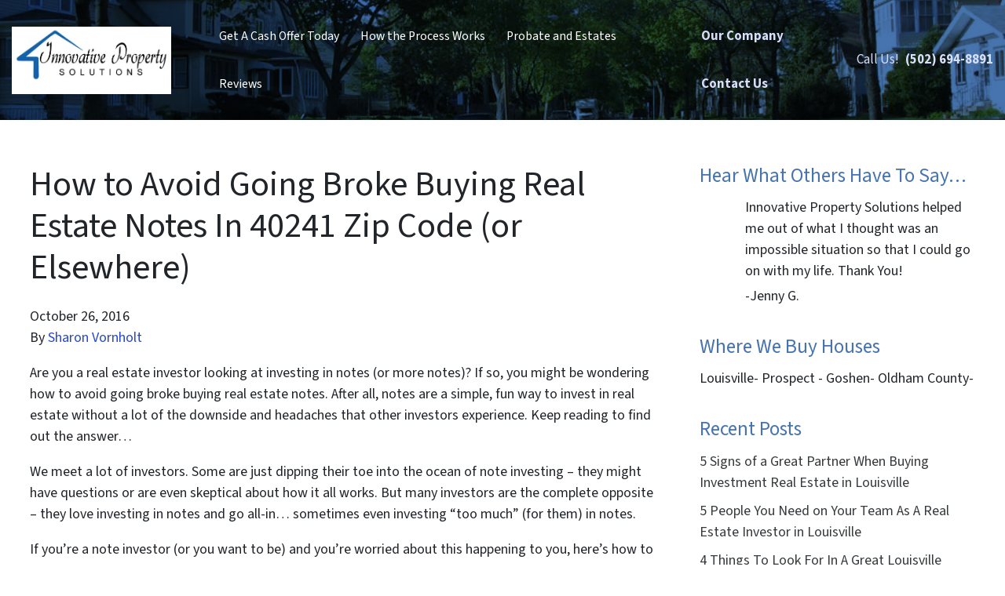

--- FILE ---
content_type: text/html; charset=UTF-8
request_url: https://www.sellmylouisvillehousefast.com/how-to-avoid-going-broke-buying-real-estate-notes/
body_size: 14927
content:

<!doctype html>
<html lang="en-US">
  <head>
  <meta charset="utf-8">
  <meta http-equiv="x-ua-compatible" content="ie=edge">
  <meta name="viewport" content="width=device-width, initial-scale=1">
  <title>How to Avoid Going Broke Buying Real Estate Notes &#8211; Innovative Property Solutions,</title>
	<style>img:is([sizes="auto" i], [sizes^="auto," i]) { contain-intrinsic-size: 3000px 1500px }</style>
	<script>
dataLayer = window.dataLayer || [];
dataLayer.push({"subDomain":"svornholtseller","template":"investor-seller-01","category":"seller","theme":"carrot-08","CSULabel":"Non-CSU","personalizedsite":"no"});
</script>
<!-- Google Tag Manager -->
<script>
function initializeTagManager(w,d,s,l,i){w[l]=w[l]||[];w[l].push({'gtm.start':
    new Date().getTime(),event:'gtm.js'});var f=d.getElementsByTagName(s)[0],
    j=d.createElement(s),dl=l!='dataLayer'?'&l='+l:'';j.defer=true;j.src=
    'https://www.googletagmanager.com/gtm.js?id='+i+dl;f.parentNode.insertBefore(j,f);
}

window.addEventListener('load', () => {
    const deferDuration = navigator.userAgent.toLowerCase().includes('moto g power (2022)') ? 10000 : 2000;
    setTimeout(() => {
        initializeTagManager(window,document,'script','dataLayer','GTM-WWPZRDH');
    }, deferDuration);
});
</script>
<!-- End Google Tag Manager --><!-- start fakequery --><script type="text/javascript">(()=>{"use strict";window.__loaded=window.__loaded||[];var e,o,a;e="shim.js",o="module:loaded",window.__loaded.push({module:`/app/themes/carrot/assets/scripts/${e}`,call:o,context:a});const t="CARROT_THEME_SHIM_Q",r="JQUERY_QUEUE",s={},n=(...e)=>(s[r]||(s[r]=[]),s[r].push(["INSTANTIATE",e]),n);n.extend=Object.assign,n._isFake=!0,["add","addBack","addClass","after","ajaxComplete","ajaxError","ajaxSend","ajaxStart","ajaxStop","ajaxSuccess","andSelf","animate","append","appendTo","attr","before","bind","blur","change","children","clearQueue","click","clone","closest","contents","contextmenu","css","data","dblclick","delay","delegate","dequeue","detach","die","each","empty","end","eq","error","fadeIn","fadeOut","fadeTo","fadeToggle","filter","find","finish","first","focus","focusin","focusout","get","has","hasClass","height","hide","hover","html","index","innerHeight","innerWidth","insertAfter","insertBefore","is","jQuery","keydown","keypress","keyup","last","live","load","map","mousedown","mouseenter","mouseleave","mousemove","mouseout","mouseover","mouseup","next","nextAll","nextUntil","not","off","offset","offsetParent","on","one","outerHeight","outerWidth","parent","parents","parentsUntil","position","prepend","prependTo","prev","prevAll","prevUntil","promise","prop","pushStack","queue","ready","remove","removeAttr","removeClass","removeData","removeProp","replaceAll","replaceWith","resize","scroll","scrollLeft","scrollTop","select","serialize","serializeArray","show","siblings","size","slice","slideDown","slideToggle","slideUp","stop","submit","text","toArray","toggle","toggleClass","trigger","triggerHandler","unbind","undelegate","unload","unwrap","val","width","wrap","wrapAll","wrapInner"].forEach((e=>{n[e]=function(...o){s[r]||(s[r]=[]),s[r].push(["INSTANCE_METHOD_CALL",e,...o])}})),s[r]||(s[r]=[]),window.jQuery||(window.jQuery=n),window[t]?window[t][r]||(window[t][r]=s[r]):window[t]=s,window[t][r]||(window[t][r]=[])})();</script><!-- end fakequery -->
<meta name="description" content="If you LOVE investing in real estate notes then maybe you&#8217;re worried about spending too much. In this article, we&#8217;ll show you how to avoid going broke buying real estate notes&#8230;" />
<meta property="og:image" content="https://cdn.carrot.com/uploads/sites/1410/2016/08/business-money-pink-coins-1-150x150.jpg" />
<meta property="og:locale" content="en_US" />
<meta property="og:type" content="article" />
<meta property="og:title" content="How to Avoid Going Broke Buying Real Estate Notes &#8211; Innovative Property Solutions," />
<meta property="og:description" content="If you LOVE investing in real estate notes then maybe you&#8217;re worried about spending too much. In this article, we&#8217;ll show you how to avoid going broke buying real estate notes&#8230;" />
<meta property="og:url" content="https://www.sellmylouisvillehousefast.com/how-to-avoid-going-broke-buying-real-estate-notes/" />
<meta property="og:site_name" content="Sell My Louisville House Fast" />
<meta property="og:updated_time" content="2016-10-26T04:00+00:00" />
<meta property="article:published_time" content="2016-10-26T04:00+00:00" />
<meta property="article:modified_time" content="2016-10-26T04:00+00:00" />
<meta name="twitter:card" content="summary_large_image" />
<meta name="twitter:title" content="How to Avoid Going Broke Buying Real Estate Notes &#8211; Innovative Property Solutions," />
<meta name="twitter:description" content="If you LOVE investing in real estate notes then maybe you&#8217;re worried about spending too much. In this article, we&#8217;ll show you how to avoid going broke buying real estate notes&#8230;" />
<meta name="twitter:image" content="https://cdn.carrot.com/uploads/sites/1410/2016/08/business-money-pink-coins-1-150x150.jpg" />
<link rel="canonical" href="https://www.sellmylouisvillehousefast.com/how-to-avoid-going-broke-buying-real-estate-notes/" />
<script type="application/ld+json">{"@context":"https://schema.org","@type":"BreadcrumbList","itemListElement":[{"@type":"ListItem","position":1,"item":{"@id":"https://www.sellmylouisvillehousefast.com/","name":"We Buy Louisville Houses &#x2d; Call (502) 694&#x2d;2891"}},{"@type":"ListItem","position":2,"item":{"@id":"https://www.sellmylouisvillehousefast.com/category/note-buying/","name":"note-buying"}},{"@type":"ListItem","position":3,"item":{"@id":"https://www.sellmylouisvillehousefast.com/how-to-avoid-going-broke-buying-real-estate-notes/","name":"How to Avoid Going Broke Buying Real Estate Notes &#8211; Innovative Property Solutions,"}}]}</script>
<meta name="google-site-verification" content="Jit2J5ydE8rx_Wa5XKbRl0hQWQj_xfqlcx133lsiXZw" />
<script type="application/ld+json">{"@context":"https://schema.org","@type":"Article","mainEntityOfPage":{"@type":"WebPage","@id":"https://www.sellmylouisvillehousefast.com/how-to-avoid-going-broke-buying-real-estate-notes/"},"headline":"How to Avoid Going Broke Buying Real Estate Notes In 40241 Zip Code (or Elsewhere)","datePublished":"2016-10-26T04:00:00+00:00","dateModified":"2016-10-26T04:00:00+00:00","author":{"@type":"Person","name":"Sharon Vornholt","url":"https://www.sellmylouisvillehousefast.com/author/svornholt/"},"description":"If you LOVE investing in real estate notes then maybe you&#8217;re worried about spending too much. In this article, we&#8217;ll show you how to avoid going broke buying real estate notes&#8230;"}</script>

<link rel='dns-prefetch' href='//carrot.com' />
<link rel='dns-prefetch' href='//cdn.carrot.com' />
<link rel='dns-prefetch' href='//image-cdn.carrot.com' />
<link rel="preload" href="https://cdn.carrot.com/fonts/source-sans-pro/v21/variable.woff2" as="font" crossorigin>
<link rel="dns-prefetch" href="//www.google-analytics.com">
<script type="text/javascript" id="DO-NOT-REMOVE-REI-Analytics" src="[data-uri]"></script>
<link rel="stylesheet" href="/app/mu-plugins/Editor/dist/assets/formStyle-DMuCAtEy.css"><link rel="stylesheet" href="/app/mu-plugins/Editor/dist/assets/testimonialStyle-Cbp7rxav.css"><style id='outermost-icon-block-style-inline-css'>
.wp-block-outermost-icon-block{display:flex;line-height:0}.wp-block-outermost-icon-block.has-border-color{border:none}.wp-block-outermost-icon-block .has-icon-color svg,.wp-block-outermost-icon-block.has-icon-color svg{color:currentColor}.wp-block-outermost-icon-block .has-icon-color:not(.has-no-icon-fill-color) svg,.wp-block-outermost-icon-block.has-icon-color:not(.has-no-icon-fill-color) svg{fill:currentColor}.wp-block-outermost-icon-block .icon-container{box-sizing:border-box}.wp-block-outermost-icon-block a,.wp-block-outermost-icon-block svg{height:100%;transition:transform .1s ease-in-out;width:100%}.wp-block-outermost-icon-block a:hover{transform:scale(1.1)}.wp-block-outermost-icon-block svg{transform:rotate(var(--outermost--icon-block--transform-rotate,0deg)) scaleX(var(--outermost--icon-block--transform-scale-x,1)) scaleY(var(--outermost--icon-block--transform-scale-y,1))}.wp-block-outermost-icon-block .rotate-90,.wp-block-outermost-icon-block.rotate-90{--outermost--icon-block--transform-rotate:90deg}.wp-block-outermost-icon-block .rotate-180,.wp-block-outermost-icon-block.rotate-180{--outermost--icon-block--transform-rotate:180deg}.wp-block-outermost-icon-block .rotate-270,.wp-block-outermost-icon-block.rotate-270{--outermost--icon-block--transform-rotate:270deg}.wp-block-outermost-icon-block .flip-horizontal,.wp-block-outermost-icon-block.flip-horizontal{--outermost--icon-block--transform-scale-x:-1}.wp-block-outermost-icon-block .flip-vertical,.wp-block-outermost-icon-block.flip-vertical{--outermost--icon-block--transform-scale-y:-1}.wp-block-outermost-icon-block .flip-vertical.flip-horizontal,.wp-block-outermost-icon-block.flip-vertical.flip-horizontal{--outermost--icon-block--transform-scale-x:-1;--outermost--icon-block--transform-scale-y:-1}

</style>
<style id='global-styles-inline-css'>
:root{--wp--preset--aspect-ratio--square: 1;--wp--preset--aspect-ratio--4-3: 4/3;--wp--preset--aspect-ratio--3-4: 3/4;--wp--preset--aspect-ratio--3-2: 3/2;--wp--preset--aspect-ratio--2-3: 2/3;--wp--preset--aspect-ratio--16-9: 16/9;--wp--preset--aspect-ratio--9-16: 9/16;--wp--preset--color--black: #212529;--wp--preset--color--cyan-bluish-gray: #abb8c3;--wp--preset--color--white: #fff;--wp--preset--color--pale-pink: #f78da7;--wp--preset--color--vivid-red: #cf2e2e;--wp--preset--color--luminous-vivid-orange: #ff6900;--wp--preset--color--luminous-vivid-amber: #fcb900;--wp--preset--color--light-green-cyan: #7bdcb5;--wp--preset--color--vivid-green-cyan: #00d084;--wp--preset--color--pale-cyan-blue: #8ed1fc;--wp--preset--color--vivid-cyan-blue: #0693e3;--wp--preset--color--vivid-purple: #9b51e0;--wp--preset--color--gray-300: #dee2e6;--wp--preset--color--gray-100: #f7f7f9;--wp--preset--color--c-brand-primary: #12166b;--wp--preset--color--c-brand-primary-lighter: #1d23ac;--wp--preset--color--c-brand-primary-darker: #07092a;--wp--preset--color--c-link: #2547cf;--wp--preset--color--c-link-lighter: #d7def8;--wp--preset--color--c-link-darker: #19318e;--wp--preset--color--c-button: #fc9426;--wp--preset--color--c-button-lighter: #fdb971;--wp--preset--color--c-button-darker: #d36e03;--wp--preset--color--c-secondary: #4774AF;--wp--preset--color--c-secondary-lighter: #dce7f5;--wp--preset--color--c-secondary-dark: #204170;--wp--preset--color--c-secondary-darker: #0d1a2d;--wp--preset--gradient--vivid-cyan-blue-to-vivid-purple: linear-gradient(135deg,rgba(6,147,227,1) 0%,rgb(155,81,224) 100%);--wp--preset--gradient--light-green-cyan-to-vivid-green-cyan: linear-gradient(135deg,rgb(122,220,180) 0%,rgb(0,208,130) 100%);--wp--preset--gradient--luminous-vivid-amber-to-luminous-vivid-orange: linear-gradient(135deg,rgba(252,185,0,1) 0%,rgba(255,105,0,1) 100%);--wp--preset--gradient--luminous-vivid-orange-to-vivid-red: linear-gradient(135deg,rgba(255,105,0,1) 0%,rgb(207,46,46) 100%);--wp--preset--gradient--very-light-gray-to-cyan-bluish-gray: linear-gradient(135deg,rgb(238,238,238) 0%,rgb(169,184,195) 100%);--wp--preset--gradient--cool-to-warm-spectrum: linear-gradient(135deg,rgb(74,234,220) 0%,rgb(151,120,209) 20%,rgb(207,42,186) 40%,rgb(238,44,130) 60%,rgb(251,105,98) 80%,rgb(254,248,76) 100%);--wp--preset--gradient--blush-light-purple: linear-gradient(135deg,rgb(255,206,236) 0%,rgb(152,150,240) 100%);--wp--preset--gradient--blush-bordeaux: linear-gradient(135deg,rgb(254,205,165) 0%,rgb(254,45,45) 50%,rgb(107,0,62) 100%);--wp--preset--gradient--luminous-dusk: linear-gradient(135deg,rgb(255,203,112) 0%,rgb(199,81,192) 50%,rgb(65,88,208) 100%);--wp--preset--gradient--pale-ocean: linear-gradient(135deg,rgb(255,245,203) 0%,rgb(182,227,212) 50%,rgb(51,167,181) 100%);--wp--preset--gradient--electric-grass: linear-gradient(135deg,rgb(202,248,128) 0%,rgb(113,206,126) 100%);--wp--preset--gradient--midnight: linear-gradient(135deg,rgb(2,3,129) 0%,rgb(40,116,252) 100%);--wp--preset--font-size--small: 12px;--wp--preset--font-size--medium: 20px;--wp--preset--font-size--large: 24px;--wp--preset--font-size--x-large: 42px;--wp--preset--font-size--normal: 16px;--wp--preset--font-size--larger: 36px;--wp--preset--font-size--huge: max(23.61px,min(4.03vw,40px));--wp--preset--spacing--20: 0.44rem;--wp--preset--spacing--30: 0.67rem;--wp--preset--spacing--40: 1rem;--wp--preset--spacing--50: 1.5rem;--wp--preset--spacing--60: 2.25rem;--wp--preset--spacing--70: 3.38rem;--wp--preset--spacing--80: 5.06rem;--wp--preset--shadow--natural: 6px 6px 9px rgba(0, 0, 0, 0.2);--wp--preset--shadow--deep: 12px 12px 50px rgba(0, 0, 0, 0.4);--wp--preset--shadow--sharp: 6px 6px 0px rgba(0, 0, 0, 0.2);--wp--preset--shadow--outlined: 6px 6px 0px -3px rgba(255, 255, 255, 1), 6px 6px rgba(0, 0, 0, 1);--wp--preset--shadow--crisp: 6px 6px 0px rgba(0, 0, 0, 1);}:root :where(.is-layout-flow) > :first-child{margin-block-start: 0;}:root :where(.is-layout-flow) > :last-child{margin-block-end: 0;}:root :where(.is-layout-flow) > *{margin-block-start: 24px;margin-block-end: 0;}:root :where(.is-layout-constrained) > :first-child{margin-block-start: 0;}:root :where(.is-layout-constrained) > :last-child{margin-block-end: 0;}:root :where(.is-layout-constrained) > *{margin-block-start: 24px;margin-block-end: 0;}:root :where(.is-layout-flex){gap: 24px;}:root :where(.is-layout-grid){gap: 24px;}body .is-layout-flex{display: flex;}.is-layout-flex{flex-wrap: wrap;align-items: center;}.is-layout-flex > :is(*, div){margin: 0;}body .is-layout-grid{display: grid;}.is-layout-grid > :is(*, div){margin: 0;}.has-black-color{color: var(--wp--preset--color--black) !important;}.has-cyan-bluish-gray-color{color: var(--wp--preset--color--cyan-bluish-gray) !important;}.has-white-color{color: var(--wp--preset--color--white) !important;}.has-pale-pink-color{color: var(--wp--preset--color--pale-pink) !important;}.has-vivid-red-color{color: var(--wp--preset--color--vivid-red) !important;}.has-luminous-vivid-orange-color{color: var(--wp--preset--color--luminous-vivid-orange) !important;}.has-luminous-vivid-amber-color{color: var(--wp--preset--color--luminous-vivid-amber) !important;}.has-light-green-cyan-color{color: var(--wp--preset--color--light-green-cyan) !important;}.has-vivid-green-cyan-color{color: var(--wp--preset--color--vivid-green-cyan) !important;}.has-pale-cyan-blue-color{color: var(--wp--preset--color--pale-cyan-blue) !important;}.has-vivid-cyan-blue-color{color: var(--wp--preset--color--vivid-cyan-blue) !important;}.has-vivid-purple-color{color: var(--wp--preset--color--vivid-purple) !important;}.has-gray-300-color{color: var(--wp--preset--color--gray-300) !important;}.has-gray-100-color{color: var(--wp--preset--color--gray-100) !important;}.has-c-brand-primary-color{color: var(--wp--preset--color--c-brand-primary) !important;}.has-c-brand-primary-lighter-color{color: var(--wp--preset--color--c-brand-primary-lighter) !important;}.has-c-brand-primary-darker-color{color: var(--wp--preset--color--c-brand-primary-darker) !important;}.has-c-link-color{color: var(--wp--preset--color--c-link) !important;}.has-c-link-lighter-color{color: var(--wp--preset--color--c-link-lighter) !important;}.has-c-link-darker-color{color: var(--wp--preset--color--c-link-darker) !important;}.has-c-button-color{color: var(--wp--preset--color--c-button) !important;}.has-c-button-lighter-color{color: var(--wp--preset--color--c-button-lighter) !important;}.has-c-button-darker-color{color: var(--wp--preset--color--c-button-darker) !important;}.has-c-secondary-color{color: var(--wp--preset--color--c-secondary) !important;}.has-c-secondary-lighter-color{color: var(--wp--preset--color--c-secondary-lighter) !important;}.has-c-secondary-dark-color{color: var(--wp--preset--color--c-secondary-dark) !important;}.has-c-secondary-darker-color{color: var(--wp--preset--color--c-secondary-darker) !important;}.has-black-background-color{background-color: var(--wp--preset--color--black) !important;}.has-cyan-bluish-gray-background-color{background-color: var(--wp--preset--color--cyan-bluish-gray) !important;}.has-white-background-color{background-color: var(--wp--preset--color--white) !important;}.has-pale-pink-background-color{background-color: var(--wp--preset--color--pale-pink) !important;}.has-vivid-red-background-color{background-color: var(--wp--preset--color--vivid-red) !important;}.has-luminous-vivid-orange-background-color{background-color: var(--wp--preset--color--luminous-vivid-orange) !important;}.has-luminous-vivid-amber-background-color{background-color: var(--wp--preset--color--luminous-vivid-amber) !important;}.has-light-green-cyan-background-color{background-color: var(--wp--preset--color--light-green-cyan) !important;}.has-vivid-green-cyan-background-color{background-color: var(--wp--preset--color--vivid-green-cyan) !important;}.has-pale-cyan-blue-background-color{background-color: var(--wp--preset--color--pale-cyan-blue) !important;}.has-vivid-cyan-blue-background-color{background-color: var(--wp--preset--color--vivid-cyan-blue) !important;}.has-vivid-purple-background-color{background-color: var(--wp--preset--color--vivid-purple) !important;}.has-gray-300-background-color{background-color: var(--wp--preset--color--gray-300) !important;}.has-gray-100-background-color{background-color: var(--wp--preset--color--gray-100) !important;}.has-c-brand-primary-background-color{background-color: var(--wp--preset--color--c-brand-primary) !important;}.has-c-brand-primary-lighter-background-color{background-color: var(--wp--preset--color--c-brand-primary-lighter) !important;}.has-c-brand-primary-darker-background-color{background-color: var(--wp--preset--color--c-brand-primary-darker) !important;}.has-c-link-background-color{background-color: var(--wp--preset--color--c-link) !important;}.has-c-link-lighter-background-color{background-color: var(--wp--preset--color--c-link-lighter) !important;}.has-c-link-darker-background-color{background-color: var(--wp--preset--color--c-link-darker) !important;}.has-c-button-background-color{background-color: var(--wp--preset--color--c-button) !important;}.has-c-button-lighter-background-color{background-color: var(--wp--preset--color--c-button-lighter) !important;}.has-c-button-darker-background-color{background-color: var(--wp--preset--color--c-button-darker) !important;}.has-c-secondary-background-color{background-color: var(--wp--preset--color--c-secondary) !important;}.has-c-secondary-lighter-background-color{background-color: var(--wp--preset--color--c-secondary-lighter) !important;}.has-c-secondary-dark-background-color{background-color: var(--wp--preset--color--c-secondary-dark) !important;}.has-c-secondary-darker-background-color{background-color: var(--wp--preset--color--c-secondary-darker) !important;}.has-black-border-color{border-color: var(--wp--preset--color--black) !important;}.has-cyan-bluish-gray-border-color{border-color: var(--wp--preset--color--cyan-bluish-gray) !important;}.has-white-border-color{border-color: var(--wp--preset--color--white) !important;}.has-pale-pink-border-color{border-color: var(--wp--preset--color--pale-pink) !important;}.has-vivid-red-border-color{border-color: var(--wp--preset--color--vivid-red) !important;}.has-luminous-vivid-orange-border-color{border-color: var(--wp--preset--color--luminous-vivid-orange) !important;}.has-luminous-vivid-amber-border-color{border-color: var(--wp--preset--color--luminous-vivid-amber) !important;}.has-light-green-cyan-border-color{border-color: var(--wp--preset--color--light-green-cyan) !important;}.has-vivid-green-cyan-border-color{border-color: var(--wp--preset--color--vivid-green-cyan) !important;}.has-pale-cyan-blue-border-color{border-color: var(--wp--preset--color--pale-cyan-blue) !important;}.has-vivid-cyan-blue-border-color{border-color: var(--wp--preset--color--vivid-cyan-blue) !important;}.has-vivid-purple-border-color{border-color: var(--wp--preset--color--vivid-purple) !important;}.has-gray-300-border-color{border-color: var(--wp--preset--color--gray-300) !important;}.has-gray-100-border-color{border-color: var(--wp--preset--color--gray-100) !important;}.has-c-brand-primary-border-color{border-color: var(--wp--preset--color--c-brand-primary) !important;}.has-c-brand-primary-lighter-border-color{border-color: var(--wp--preset--color--c-brand-primary-lighter) !important;}.has-c-brand-primary-darker-border-color{border-color: var(--wp--preset--color--c-brand-primary-darker) !important;}.has-c-link-border-color{border-color: var(--wp--preset--color--c-link) !important;}.has-c-link-lighter-border-color{border-color: var(--wp--preset--color--c-link-lighter) !important;}.has-c-link-darker-border-color{border-color: var(--wp--preset--color--c-link-darker) !important;}.has-c-button-border-color{border-color: var(--wp--preset--color--c-button) !important;}.has-c-button-lighter-border-color{border-color: var(--wp--preset--color--c-button-lighter) !important;}.has-c-button-darker-border-color{border-color: var(--wp--preset--color--c-button-darker) !important;}.has-c-secondary-border-color{border-color: var(--wp--preset--color--c-secondary) !important;}.has-c-secondary-lighter-border-color{border-color: var(--wp--preset--color--c-secondary-lighter) !important;}.has-c-secondary-dark-border-color{border-color: var(--wp--preset--color--c-secondary-dark) !important;}.has-c-secondary-darker-border-color{border-color: var(--wp--preset--color--c-secondary-darker) !important;}.has-vivid-cyan-blue-to-vivid-purple-gradient-background{background: var(--wp--preset--gradient--vivid-cyan-blue-to-vivid-purple) !important;}.has-light-green-cyan-to-vivid-green-cyan-gradient-background{background: var(--wp--preset--gradient--light-green-cyan-to-vivid-green-cyan) !important;}.has-luminous-vivid-amber-to-luminous-vivid-orange-gradient-background{background: var(--wp--preset--gradient--luminous-vivid-amber-to-luminous-vivid-orange) !important;}.has-luminous-vivid-orange-to-vivid-red-gradient-background{background: var(--wp--preset--gradient--luminous-vivid-orange-to-vivid-red) !important;}.has-very-light-gray-to-cyan-bluish-gray-gradient-background{background: var(--wp--preset--gradient--very-light-gray-to-cyan-bluish-gray) !important;}.has-cool-to-warm-spectrum-gradient-background{background: var(--wp--preset--gradient--cool-to-warm-spectrum) !important;}.has-blush-light-purple-gradient-background{background: var(--wp--preset--gradient--blush-light-purple) !important;}.has-blush-bordeaux-gradient-background{background: var(--wp--preset--gradient--blush-bordeaux) !important;}.has-luminous-dusk-gradient-background{background: var(--wp--preset--gradient--luminous-dusk) !important;}.has-pale-ocean-gradient-background{background: var(--wp--preset--gradient--pale-ocean) !important;}.has-electric-grass-gradient-background{background: var(--wp--preset--gradient--electric-grass) !important;}.has-midnight-gradient-background{background: var(--wp--preset--gradient--midnight) !important;}.has-small-font-size{font-size: var(--wp--preset--font-size--small) !important;}.has-medium-font-size{font-size: var(--wp--preset--font-size--medium) !important;}.has-large-font-size{font-size: var(--wp--preset--font-size--large) !important;}.has-x-large-font-size{font-size: var(--wp--preset--font-size--x-large) !important;}.has-normal-font-size{font-size: var(--wp--preset--font-size--normal) !important;}.has-larger-font-size{font-size: var(--wp--preset--font-size--larger) !important;}.has-huge-font-size{font-size: var(--wp--preset--font-size--huge) !important;}
:root :where(.wp-block-pullquote){font-size: 1.5em;line-height: 1.6;}
</style>
<link rel="stylesheet" href="https://cdn.carrot.com/artifacts/edca38b8ef2d7fd1bfc33fbd9d100fd29aceee81/app/themes/carrot/dist/css/main.d9e11f.css"><link rel="stylesheet" href="/app/mu-plugins/Editor/dist/assets/filtersRemoveMarginStyle-DaCVUGgC.css"><link rel="stylesheet" href="https://cdn.carrot.com/artifacts/edca38b8ef2d7fd1bfc33fbd9d100fd29aceee81/app/themes/carrot-08/dist/css/main-08.86f0eb.css">
<style>
:root {
  --body-color: #373a3c;
  --font-primary: 'Source Sans Pro',-apple-system,BlinkMacSystemFont,"Segoe UI",Roboto,Oxygen-Sans,Ubuntu,Cantarell,"Helvetica Neue",sans-serif;
  --font-headings: 'Source Sans Pro',-apple-system,BlinkMacSystemFont,"Segoe UI",Roboto,Oxygen-Sans,Ubuntu,Cantarell,"Helvetica Neue",sans-serif;
  --color-brand-primary: #12166b;
  --color-brand-primary-hover: #0b0d3f;
  --color-brand-primary-lighter: #1d23ac;
  --color-brand-primary-darker: #07092a;
  --color-brand-primary-islight: #12166b;
  --color-brand-primary-isdark: #e4e4e4;
  --color-brand-secondary: #4774AF;
  --color-brand-secondary-lighter: #dce7f5;
  --color-brand-secondary-dark: #204170;
  --color-brand-secondary-darker: #0d1a2d;
  --color-link: #2547cf;
  --color-link-hover: #1d38a4;
  --color-link-lighter: #d7def8;
  --color-link-darker: #19318e;
  --color-button: #fc9426;
  --color-button-hover: #ec7b03;
  --color-button-lighter: #fdb971;
  --color-button-darker: #d36e03;
  --color-text-on-black: #fff;
  --color-text-on-white: #1d1d1d;
  --color-text-on-light-gray: #1d1d1d;
  --color-text-on-lightest-gray: #1d1d1d;
  --color-text-on-primary: #ffffff;
  --color-text-on-primary-darker: #ffffff;
  --color-text-on-primary-lighter: #ffffff;
  --color-text-on-secondary: #ffffff;
  --color-text-on-secondary-dark: #ffffff;
  --color-text-on-secondary-darker: #ffffff;
  --color-text-on-secondary-lighter: #1d1d1d;
  --color-text-on-link: #ffffff;
  --color-text-on-link-darker: #ffffff;
  --color-text-on-link-lighter: #1d1d1d;
  --color-text-on-button: #1d1d1d;
  --color-text-on-button-darker: #ffffff;
  --color-text-on-button-lighter: #1d1d1d;
}

@font-face {
  font-family: 'Source Sans Pro';
  font-style: normal;
  font-weight: 400 700;
  font-display: swap;
  src: url('https://cdn.carrot.com/fonts/source-sans-pro/v21/variable.woff2') format('woff2');
}
</style>

<script src="https://unpkg.com/jquery@3.7.0/dist/jquery.min.js"></script><script src="https://www.sellmylouisvillehousefast.com/wp-includes/js/dist/dom-ready.min.js?ver=f77871ff7694fffea381"></script><script src="https://cdn.carrot.com/artifacts/edca38b8ef2d7fd1bfc33fbd9d100fd29aceee81/app/themes/carrot/dist/js/support.b43fea.js"></script><script>
jQuery($ => $()?.utmz?.({"domainName":false}))
</script><script src="https://cdn.carrot.com/artifacts/edca38b8ef2d7fd1bfc33fbd9d100fd29aceee81/app/themes/carrot/dist/js/main.a9477e.js"></script><script type="module" src="/app/mu-plugins/Editor/dist/assets/formScript-D2IrI3SA.js"></script>  <script type="application/ld+json">{"@context": "https://schema.org", "@type": "WebSite", "url": "https://www.sellmylouisvillehousefast.com/", "name": "Sell My Louisville House Fast"}</script>
<style id="block-visibility-frontend-inline-css">/* Front-end Styles */
@media (max-width: 669px) {
  .hide-on-mobile {
    display: none !important;
  }
}

@media (min-width: 670px) and (max-width: 1023px) {
  .hide-on-tablet {
    display: none !important;
  }
}

@media (min-width: 1024px) {
  .hide-on-desktop {
    display: none !important;
  }
}
</style>    <style>
      .gform_wrapper.gravity-theme fieldset.autocomplete-us:not(.gfield_error) .ginput_container_address > span:not(.address_line_1),
      .gform_wrapper.gravity-theme fieldset.autocomplete-us:not(.gfield_error) span.address_line_1 label,
      li.autocomplete-us:not(.gfield_error) .ginput_container_address span:not(.address_line_1),
      li.autocomplete-us:not(.gfield_error) .ginput_container_address span.address_line_1 label {
        display: none;
      }
    </style>
    <noscript>
        <style>
          .gform_wrapper.gravity-theme fieldset.autocomplete-us:not(.gfield_error) .ginput_container_address > span:not(.address_line_1),
          .gform_wrapper.gravity-theme fieldset.autocomplete-us span.address_line_1 label,
          li.autocomplete-us:not(.gfield_error) .ginput_container_address span:not(.address_line_1),
          li.autocomplete-us:not(.gfield_error) .ginput_container_address span.address_line_1 label {
            display: block;
          }
        </style>
    </noscript>
      
          </head>
  <body class="wp-singular post-template-default single single-post postid-1907 single-format-standard wp-embed-responsive wp-theme-carrot wp-child-theme-carrot-08 env-production default-banner how-to-avoid-going-broke-buying-real-estate-notes logo-full no-hero no-credbar sidebar-primary sitetype-seller content-pro">
    <!-- Google Tag Manager (noscript) -->
<noscript><iframe src="https://www.googletagmanager.com/ns.html?id=GTM-WWPZRDH"
height="0" width="0" style="display:none;visibility:hidden"></iframe></noscript>
<!-- End Google Tag Manager (noscript) -->    <div class="wrap">
      
<!-- Property Modal -->

<div class="banner-container">
    <header class="banner banner--isDefault banner--isDesktop brand-inverse brand-inverse banner--no-hero">
            <picture class="hero-bg">
        <source media="(max-width: 980px)" srcset="https://image-cdn.carrot.com/uploads/sites/1250/2012/01/mainsite_hero_01.jpg">                    <img src="https://image-cdn.carrot.com/uploads/sites/1250/2012/01/mainsite_hero_01.jpg" width="980" alt="" />
            </picture>
        <div class="container banner__top">
                        <div class="banner__controls">
                <div class="brand-container brand--main-logo brand--isDefault" itemscope itemtype="https://schema.org/Organization">
  <a class="brand" itemprop="url" href="https://www.sellmylouisvillehousefast.com/">
          <img itemprop="logo" class="brand-logo brand__logo" src="https://image-cdn.carrot.com/uploads/sites/1250/2015/11/IPS-Logo_snip.png" width="439" height="186" alt="Sell My Louisville House Fast">
                    <div class="brand-text sr-only">
      <b class="brand-name" itemprop="name">Sell My Louisville House Fast</b>
      <span class="tagline brand-tagline">Need To Sell Your House Fast?  We Buy Houses!</span>
    </div>
  </a>
</div>            </div>
            <div id="banner-navs" class="banner__navs collapse">
                <button class="banner__menu-toggle" type="button" data-toggle="collapse" data-target="#banner-navs" aria-controls="banner-navs" aria-expanded="false">
                    <svg xmlns="http://www.w3.org/2000/svg" viewBox="0 0 384 512" class="svg-inline--fa fa-xmark"><path d="M345 137c9.4-9.4 9.4-24.6 0-33.9s-24.6-9.4-33.9 0l-119 119L73 103c-9.4-9.4-24.6-9.4-33.9 0s-9.4 24.6 0 33.9l119 119L39 375c-9.4 9.4-9.4 24.6 0 33.9s24.6 9.4 33.9 0l119-119L311 409c9.4 9.4 24.6 9.4 33.9 0s9.4-24.6 0-33.9l-119-119L345 137z" fill="currentColor"/></svg>                    <span class="sr-only">Close Menu</span>
                </button>
                <div class="banner__navs-inside">
                    <div class="banner__navs-top">
                                            <nav class="nav-primary">
  <div class="container">
          <div class="menu-primary-container"><ul id="menu-main-navigation" class="nav"><li id="menu-item-584" class="menu-item menu-item-type-post_type menu-item-object-page menu-item-has-children menu-item-584"><div class="nav-primary__link-wrap"><a href="https://www.sellmylouisvillehousefast.com/get-a-cash-offer-today/">Get A Cash Offer Today</a><a data-toggle="collapse" data-target="#menu-item-584" aria-controls="menu-item-584" aria-expanded="false"><div class="sr-only">Open Submenu</div></a></div>
<ul class="sub-menu">
	<li id="menu-item-1021" class="menu-item menu-item-type-post_type menu-item-object-page menu-item-1021"><div class="nav-primary__link-wrap"><a href="https://www.sellmylouisvillehousefast.com/get-a-cash-offer-today/are-you-an-absentee-owner/">Absentee Owner</a></div></li>
	<li id="menu-item-1552" class="menu-item menu-item-type-post_type menu-item-object-page menu-item-1552"><div class="nav-primary__link-wrap"><a href="https://www.sellmylouisvillehousefast.com/get-a-cash-offer-today/how-to-stop-foreclosure/">Stop Foreclosure</a></div></li>
	<li id="menu-item-1553" class="menu-item menu-item-type-post_type menu-item-object-page menu-item-1553"><div class="nav-primary__link-wrap"><a href="https://www.sellmylouisvillehousefast.com/sell-your-house-fast-for-the-right-price/">Sell Your Home</a></div></li>
</ul>
</li>
<li id="menu-item-585" class="menu-item menu-item-type-post_type menu-item-object-page menu-item-585"><div class="nav-primary__link-wrap"><a href="https://www.sellmylouisvillehousefast.com/how-the-process-works-we-buy-houses-louisville/">How the Process Works</a></div></li>
<li id="menu-item-1020" class="menu-item menu-item-type-post_type menu-item-object-page menu-item-1020"><div class="nav-primary__link-wrap"><a href="https://www.sellmylouisvillehousefast.com/get-a-cash-offer-today/probate-and-estates/">Probate and Estates</a></div></li>
<li id="menu-item-581" class="menu-item menu-item-type-post_type menu-item-object-page menu-item-581"><div class="nav-primary__link-wrap"><a href="https://www.sellmylouisvillehousefast.com/resources-sell-your-house-fast/testimonials/">Reviews</a></div></li>
</ul></div>      </div>
</nav>
                                            <div class="banner__navs-right">
                                                    <nav class="nav-top">
      <div class="menu-header-navigation-container"><ul id="menu-header-navigation" class="nav"><li id="menu-item-593" class="menu-item menu-item-type-post_type menu-item-object-page menu-item-593"><a href="https://www.sellmylouisvillehousefast.com/our-company/">Our Company</a></li>
<li id="menu-item-576" class="menu-item menu-item-type-post_type menu-item-object-page menu-item-576"><a href="https://www.sellmylouisvillehousefast.com/contact-us-sell-your-louisville-house-fast/">Contact Us</a></li>
</ul></div>    
</nav>
                                                    
  <div class="contact-phone">
    <span class="contact-phone-text">Call Us!</span>
    <span class="contact-phone-number telephone" itemprop="telephone">
      <b>(502) 694-8891</b>
    </span>
  </div>
                        </div>
                    </div>
                    <div class="banner__navs-bottom">
                                                                    </div>
                </div>
            </div>
        </div>
            </header>
    <header class="banner banner--isDefault banner--isMobile brand-inverse brand-inverse banner--no-hero">
            <picture class="hero-bg">
        <source media="(max-width: 980px)" srcset="https://image-cdn.carrot.com/uploads/sites/1250/2012/01/mainsite_hero_01.jpg">                    <img src="https://image-cdn.carrot.com/uploads/sites/1250/2012/01/mainsite_hero_01.jpg" width="980" alt="" />
            </picture>
        <div class="banner__controls">
            <button class="banner__menu-toggle" type="button" data-toggle="collapse" data-target="#banner-navs" aria-controls="banner-navs" aria-expanded="false">
                <svg xmlns="http://www.w3.org/2000/svg" viewBox="0 0 448 512" class="svg-inline--fa fa-bars"><path d="M0 88C0 74.7 10.7 64 24 64l400 0c13.3 0 24 10.7 24 24s-10.7 24-24 24L24 112C10.7 112 0 101.3 0 88zM0 248c0-13.3 10.7-24 24-24l400 0c13.3 0 24 10.7 24 24s-10.7 24-24 24L24 272c-13.3 0-24-10.7-24-24zM448 408c0 13.3-10.7 24-24 24L24 432c-13.3 0-24-10.7-24-24s10.7-24 24-24l400 0c13.3 0 24 10.7 24 24z" fill="currentColor"/></svg>                <span class="sr-only">Open Menu</span>
            </button>
            <div class="brand-container brand--main-logo brand--isDefault" itemscope itemtype="https://schema.org/Organization">
  <a class="brand" itemprop="url" href="https://www.sellmylouisvillehousefast.com/">
          <img itemprop="logo" class="brand-logo brand__logo" src="https://image-cdn.carrot.com/uploads/sites/1250/2015/11/IPS-Logo_snip.png" width="439" height="186" alt="Sell My Louisville House Fast">
                    <div class="brand-text sr-only">
      <b class="brand-name" itemprop="name">Sell My Louisville House Fast</b>
      <span class="tagline brand-tagline">Need To Sell Your House Fast?  We Buy Houses!</span>
    </div>
  </a>
</div>            <div class="banner__phone">
                            </div>
        </div>
    </header>
</div>
      <div class="content-wrap" role="document">
        <div class="content">
          <main class="main">
                          <article class="post-1907 post type-post status-publish format-standard hentry category-note-buying tag-avoid-going-broke-buying-real-estate-notes contentpack-note-buyer-1">
    <header>
      <h1 class="entry-title">How to Avoid Going Broke Buying Real Estate Notes In 40241 Zip Code (or Elsewhere)</h1>
      <time class="updated" datetime="2016-10-26T04:00:00+00:00">October 26, 2016</time>
<p class="byline author vcard">By <a href="https://www.sellmylouisvillehousefast.com/author/svornholt/" rel="author" class="fn">Sharon Vornholt</a></p>
    </header>
    <div class="entry-content">
      
      <p><em>Are you a real estate investor looking at investing in notes (or more notes)? If so, you might be wondering how to avoid going broke buying real estate notes. After all, notes are a simple, fun way to invest in real estate without a lot of the downside and headaches that other investors experience. Keep reading to find out the answer…</em></p>
<p>We meet a lot of investors. Some are just dipping their toe into the ocean of note investing – they might have questions or are even skeptical about how it all works. But many investors are the complete opposite – they love investing in notes and go all-in… sometimes even investing “too much” (for them) in notes.</p>
<p>If you’re a note investor (or you want to be) and you’re worried about this happening to you, here’s how to avoid going broke buying real estate notes.</p>
<h2><strong>How To Avoid Going Broke Buying Real Estate Notes</strong></h2>
<h3><strong>#1. Set A Limit Of Money You Can Invest</strong></h3>
<p><img decoding="async" class="alignleft wp-image-1634 size-thumbnail" src="https://image-cdn.carrot.com/uploads/sites/1410/2016/08/business-money-pink-coins-1-150x150.jpg" alt="How to Avoid Going Broke Buying Real Estate Notes" width="150" height="150">Maybe you have some money set aside that you can invest. Don’t forget that you have other expenses, too, and you should always be able to cover your expenses. After all, you’re probably investing to take care of your family, so doesn’t it make sense to make sure you take care of your family even before your investments provide a return? Set a hard limit and hold yourself to it. If you’re worried that you won’t be able to hold yourself to your limit then get a trusted friend to help you.</p>
<h3><strong>#2. Get Cash Flowing Notes Only</strong></h3>
<p>One way to ensure you don’t go broke buying notes is to invest in cash flowing notes. That way, even if you spend a large amount of your investable capital on notes, they’ll put cash back in your pocket so you will reduce the possibility of going broke because you are generating an income from your notes.</p>
<h3><strong>#3. Only Invest A Certain Percentage Of Your Income</strong></h3>
<p>If you’ve invested some or all of your existing investable capital, and you still want to invest in more real estate notes, then set a certain percentage of your income for notes and don’t go over that percentage. If you set aside some money and it’s not enough to buy a note then keep accumulating the money, paycheck after paycheck, until you’ve saved enough.</p>
<h3><strong>Summary</strong></h3>
<p>If you have to go broke buying something, it’s probably better to buy investments! However, we would never suggest you go broke buying real estate notes because you likely have other responsibilities. Therefore, follow these 3 strategies to help you avoid going broke when buying real estate notes.</p>
<p><strong>If you want to see what real estate notes are available to invest in, you’ll love our selection of available notes. So just reach out to us by phone at (502) 694-8891 or by<a href="/"> clicking here to fill out the form</a>. We’ll be in touch and make sure that you get access to our list of notes to buy.</strong></p>

      
      
      <div class="entry-share">
<ul class="entry-share-btns">

              <li class="entry-share-btn entry-share-btn-facebook">
                <a href="https://www.facebook.com/sharer/sharer.php?u=https%3A%2F%2Fwww.sellmylouisvillehousefast.com%2Fhow-to-avoid-going-broke-buying-real-estate-notes%2F" title="Share on Facebook">
                  <svg xmlns="http://www.w3.org/2000/svg" width="16" height="16" viewBox="0 0 64 64"><path d="M42 12c-5.523 0-10 4.477-10 10v6h-8v8h8v28h8V36h9l2-8H40v-6c0-1.105.895-2 2-2h10v-8H42z" fill="#fff"></svg>
                  <b>Share</b>
                </a>
              </li>
          

              <li class="entry-share-btn entry-share-btn-twitter">
                <a href="https://twitter.com/intent/tweet?text=How+to+Avoid+Going+Broke+Buying+Real+Estate+Notes+%E2%80%93+Innovative+Property+Solutions%2C&url=https%3A%2F%2Fwww.sellmylouisvillehousefast.com%2Fhow-to-avoid-going-broke-buying-real-estate-notes%2F" title="Share on Twitter">
                  <svg xmlns="http://www.w3.org/2000/svg" viewBox="0 0 16 14"><path d="M4.9 0H0L5.782 7.7098L0.315 14H2.17L6.6416 8.8557L10.5 14H15.4L9.3744 5.9654L14.56 0H12.705L8.5148 4.8202L4.9 0ZM11.2 12.6L2.8 1.4H4.2L12.6 12.6H11.2Z" fill="#fff"/></svg>
                  <b>Share</b>
                </a>
              </li>
          
</ul>
</div>
    </div>
    <footer>
                  
<section class="widget-subscribe card card-gray-lightest card-block">
  <div class="card-body">
    <h5 class="card-title">Get More Real Estate Market Info... Subscribe Below!</h5>
    <p class="card-text">Learn more about us and find other resources on selling your house below. Like us, follow us, connect! </p>

    
    <ul class="list-social">
      <li class="share-facebook">
      <a class="list-social-link" href="http://www.facebook.com/sharonvornholt" rel="noopener" target="_blank">
        <span class="sr-only">Facebook</span>
        <svg class="social-icon">
          <use xlink:href="#social-icon-facebook"></use>
        </svg>
      </a>
    </li>
      <li class="share-instagram">
      <a class="list-social-link" href="https://instagram.com/sharonvornholt" rel="noopener" target="_blank">
        <span class="sr-only">Instagram</span>
        <svg class="social-icon">
          <use xlink:href="#social-icon-instagram"></use>
        </svg>
      </a>
    </li>
      <li class="share-linkedin">
      <a class="list-social-link" href="http://www.linkedin.com/in/sharonvornholt/en" rel="noopener" target="_blank">
        <span class="sr-only">LinkedIn</span>
        <svg class="social-icon">
          <use xlink:href="#social-icon-linkedin"></use>
        </svg>
      </a>
    </li>
      <li class="share-twitter">
      <a class="list-social-link" href="http://www.twitter.com/svornholt" rel="noopener" target="_blank">
        <span class="sr-only">Twitter</span>
        <svg class="social-icon">
          <use xlink:href="#social-icon-twitter"></use>
        </svg>
      </a>
    </li>
  </ul>
</div>
</section>
    </footer>
    
<section id="comments" class="comments">
  
  
  </section>
  </article>
          </main><!-- /.main -->
                      <aside class="sidebar">
              <section class="widget module woo_feedback-2 widget_woo_feedback"><h3>Hear What Others Have To Say&#8230;</h3>
    <div class="testimonials">
      <blockquote class="clearfix blockquote">
      <p><em>Innovative Property Solutions helped me out of what I thought was an impossible situation so that I could go on with my life. Thank You!</em></p>
<p><em>-Jenny G.</em></p>
          </blockquote>
    </div>

  </section><section class="widget module text-2 widget_text"><h3>Where We Buy Houses</h3>			<div class="textwidget">Louisville-
Prospect -
Goshen-
Oldham County-
</div>
		</section>
		<section class="widget module recent-posts-3 widget_recent_entries">
		<h3>Recent Posts</h3>
		<ul>
											<li>
					<a href="https://www.sellmylouisvillehousefast.com/5-signs-of-a-great-partner-when-buying-investment-real-estate-in-louisville/">5 Signs of a Great Partner When Buying Investment Real Estate in Louisville </a>
									</li>
											<li>
					<a href="https://www.sellmylouisvillehousefast.com/5-people-you-need-on-your-team-as-a-real-estate-investor-in-louisville/">5 People You Need on Your Team As A Real Estate Investor in Louisville </a>
									</li>
											<li>
					<a href="https://www.sellmylouisvillehousefast.com/4-things-to-look-for-in-a-great-louisville-wholesaler/">4 Things To Look For In A Great Louisville  Wholesaler</a>
									</li>
											<li>
					<a href="https://www.sellmylouisvillehousefast.com/5-ways-to-know-a-louisville-property-will-be-a-bad-investment/">5 Ways To Know A Louisville  Property Will Be A Bad Investment</a>
									</li>
											<li>
					<a href="https://www.sellmylouisvillehousefast.com/4-things-you-need-to-do-before-buying-your-first-investment-property-in-louisville/">4 Things You Need To Do Before Buying Your First Investment Property in Louisville </a>
									</li>
					</ul>

		</section>            </aside><!-- /.sidebar -->
                            </div><!-- /.content -->
      </div><!-- /.content-wrap -->
    </div><!-- /.wrap -->
        <script>
    var gfRecaptchaPoller = setInterval(function() {
        try {
            if (!window.grecaptcha || !window.grecaptcha.render) {
                return;
            }
            renderRecaptcha();
            clearInterval(gfRecaptchaPoller);
        } catch (e) {
            clearInterval(gfRecaptchaPoller);
            throw e;
        }
    }, 100);
    </script>
    <div class="social-icons d-none" aria-hidden="true" style="display: none;">
   
            <svg id="social-icon-facebook">
        <svg id="social-icon-facebook" viewBox="0 0 24 24" fill="none" xmlns="http://www.w3.org/2000/svg"><path d="M10 9.33714H8V12H10V20H13.3371V12H15.76L16 9.33714H13.3371V8.19429C13.3371 7.55429 13.4629 7.30286 14.08 7.30286H16V4H13.4629C11.0629 4 10.0343 5.05143 10.0343 7.07429L10 9.33714Z" stroke="currentColor" stroke-width="1.5" stroke-linejoin="round"/></svg>
      </svg>
                <svg id="social-icon-instagram">
        <svg id="social-icon-instagram" viewBox="0 0 24 24" fill="none" xmlns="http://www.w3.org/2000/svg"><path fill-rule="evenodd" clip-rule="evenodd" d="M11.9998 4.00992H8.70089C7.43243 3.92472 6.189 4.39157 5.29004 5.29053C4.39108 6.18948 3.92423 7.43292 4.00943 8.70138V12.0002V15.2991C3.92423 16.5676 4.39108 17.811 5.29004 18.71C6.189 19.6089 7.43243 20.0758 8.70089 19.9906H11.9998H15.2986C16.5671 20.0758 17.8105 19.6089 18.7095 18.71C19.6084 17.811 20.0753 16.5676 19.9901 15.2991V12.0002V8.70138C20.0753 7.43292 19.6084 6.18948 18.7095 5.29053C17.8105 4.39157 16.5671 3.92472 15.2986 4.00992H11.9998ZM11.9997 5.44828H15.2301C16.1225 5.36233 17.0067 5.67977 17.6407 6.31374C18.2746 6.94772 18.5921 7.83187 18.5061 8.72431V11.9547V15.1851C18.5921 16.0775 18.2746 16.9617 17.6407 17.5956C17.0067 18.2296 16.1225 18.547 15.2301 18.4611H11.9997H8.76933C7.88553 18.545 7.00993 18.2334 6.37779 17.6101C5.74565 16.9868 5.42181 16.1156 5.4933 15.2307V12.0003V8.76997C5.40735 7.87753 5.72479 6.99338 6.35876 6.3594C6.99274 5.72543 7.87689 5.40799 8.76933 5.49394L8.80445 5.49251C9.62142 5.45938 9.89502 5.44828 11.9997 5.44828ZM7.9022 12.0003C7.9022 9.7371 9.73689 7.90241 12.0001 7.90241C13.0869 7.90241 14.1292 8.33415 14.8977 9.10265C15.6663 9.87116 16.098 10.9135 16.098 12.0003C16.098 14.2635 14.2633 16.0982 12.0001 16.0982C9.73689 16.0982 7.9022 14.2635 7.9022 12.0003ZM12.0004 14.6718C10.5331 14.6717 9.34292 13.4833 9.34083 12.0159C9.33874 10.5485 10.5255 9.35669 11.9929 9.35249C13.4602 9.3483 14.6538 10.5333 14.6601 12.0007C14.6601 13.4696 13.4693 14.6603 12.0004 14.6603V14.6718ZM15.3106 7.74253C15.3106 7.21298 15.7399 6.78369 16.2694 6.78369V6.77228C16.5257 6.77226 16.7713 6.87485 16.9515 7.05714C17.1316 7.23943 17.2313 7.48626 17.2283 7.74253C17.2283 8.27209 16.799 8.70137 16.2694 8.70137C15.7399 8.70137 15.3106 8.27209 15.3106 7.74253Z" fill="currentColor"/></svg>
      </svg>
                <svg id="social-icon-linkedin">
        <svg id="social-icon-linkedin" viewBox="0 0 24 24" fill="none" xmlns="http://www.w3.org/2000/svg"><path d="M5.47742 7.44138L5.47555 8.19137H5.47555L5.47742 7.44138ZM7.20238 5.73356L7.95238 5.73917V5.73356H7.20238ZM3.76101 5.72496L4.511 5.72309L3.76101 5.72496ZM5.46883 4V3.24998L5.46321 3.25002L5.46883 4ZM3.73499 8.86666V8.11666C3.32077 8.11666 2.98499 8.45244 2.98499 8.86666H3.73499ZM7.2021 8.86666L7.9521 8.86579C7.95162 8.45192 7.61597 8.11666 7.2021 8.11666V8.86666ZM3.73499 19.9999H2.98499C2.98499 20.4141 3.32077 20.7499 3.73499 20.7499V19.9999ZM7.21494 19.9999V20.7499C7.414 20.7499 7.6049 20.6708 7.74557 20.53C7.88625 20.3891 7.96517 20.1981 7.96494 19.9991L7.21494 19.9999ZM12.749 8.86649L13.4989 8.8792C13.5023 8.67811 13.4248 8.48408 13.2838 8.34067C13.1428 8.19726 12.9501 8.11649 12.749 8.11649V8.86649ZM9.30756 8.86649V8.11649C8.89335 8.11649 8.55756 8.45228 8.55756 8.86649H9.30756ZM12.7233 10.3817L11.9734 10.369C11.9676 10.7132 12.1968 11.0172 12.5293 11.1062C12.8618 11.1953 13.2123 11.0465 13.3792 10.7455L12.7233 10.3817ZM20.428 19.9998V20.7498C20.8422 20.7498 21.178 20.414 21.178 19.9998H20.428ZM16.9609 19.9998H16.2109C16.2109 20.414 16.5467 20.7498 16.9609 20.7498V19.9998ZM12.7618 19.9998V20.7498C13.176 20.7498 13.5118 20.414 13.5118 19.9998H12.7618ZM9.30756 19.9998H8.55756C8.55756 20.414 8.89335 20.7498 9.30756 20.7498V19.9998ZM5.47555 8.19137C6.83526 8.19477 7.94217 7.09886 7.95236 5.73917L6.4524 5.72794C6.4484 6.26214 6.01351 6.69271 5.47929 6.69138L5.47555 8.19137ZM3.01101 5.72684C3.0144 7.08655 4.11583 8.18798 5.47555 8.19137L5.47929 6.69138C4.94507 6.69004 4.51234 6.25731 4.511 5.72309L3.01101 5.72684ZM5.46321 3.25002C4.10352 3.26021 3.00761 4.36712 3.01101 5.72684L4.511 5.72309C4.50967 5.18887 4.94024 4.75398 5.47444 4.74998L5.46321 3.25002ZM7.95238 5.73356C7.95238 4.36193 6.84046 3.25 5.46883 3.25V4.75C6.01203 4.75 6.45238 5.19035 6.45238 5.73356H7.95238ZM3.73499 9.61666H7.2021V8.11666H3.73499V9.61666ZM4.48499 19.9999V8.86666H2.98499V19.9999H4.48499ZM7.21494 19.2499H3.73499V20.7499H7.21494V19.2499ZM6.4521 8.86752L6.46494 20.0008L7.96494 19.9991L7.9521 8.86579L6.4521 8.86752ZM12.749 8.11649H9.30756V9.61649H12.749V8.11649ZM13.4732 10.3945L13.4989 8.8792L11.9991 8.85378L11.9734 10.369L13.4732 10.3945ZM21.178 12.95C21.178 11.433 20.7461 10.2357 20.0061 9.36784C19.2696 8.50404 18.2788 8.0265 17.2647 7.85421C15.3016 7.52068 13.0127 8.31334 12.0674 10.018L13.3792 10.7455C13.9364 9.74067 15.4998 9.07586 17.0134 9.33302C17.7377 9.45608 18.3914 9.78593 18.8647 10.3411C19.3346 10.8922 19.678 11.7253 19.678 12.95H21.178ZM21.178 19.9998V12.95H19.678V19.9998H21.178ZM16.9609 20.7498H20.428V19.2498H16.9609V20.7498ZM16.2109 14.157V19.9998H17.7109V14.157H16.2109ZM13.5118 14.157C13.5118 12.9026 14.2743 12.3886 14.8854 12.3689C15.2061 12.3586 15.5195 12.4755 15.7583 12.7295C15.9961 12.9825 16.2109 13.4282 16.2109 14.157H17.7109C17.7109 13.1267 17.4008 12.2867 16.8512 11.7021C16.3027 11.1187 15.5664 10.8463 14.8373 10.8697C13.3489 10.9175 12.0118 12.1627 12.0118 14.157H13.5118ZM13.5118 19.9998V14.157H12.0118V19.9998H13.5118ZM9.30756 20.7498H12.7618V19.2498H9.30756V20.7498ZM8.55756 8.86649V19.9998H10.0576V8.86649H8.55756Z" fill="currentColor"/></svg>
      </svg>
                <svg id="social-icon-twitter">
        <svg id="social-icon-twitter" viewBox="0 0 16 16" fill="none" xmlns="http://www.w3.org/2000/svg"><path d="M12.1625 1.5H14.3687L9.54999 7.00625L15.2187 14.5H10.7812L7.30312 9.95625L3.32812 14.5H1.11874L6.27187 8.60938L0.837494 1.5H5.38749L8.52812 5.65312L12.1625 1.5ZM11.3875 13.1812H12.6094L4.72187 2.75H3.40937L11.3875 13.1812Z" fill="currentColor"/></svg>
      </svg>
      </div><footer class="content-info">
    <section class="content-info-bottom">
    <div class="container">
              <nav class="nav-footer">
        <div class="menu-footer-navigation-container"><ul id="menu-footer-navigation" class="nav"><li id="menu-item-586" class="menu-item menu-item-type-post_type menu-item-object-page menu-item-586"><a href="https://www.sellmylouisvillehousefast.com/get-a-cash-offer-today/">Get A Cash Offer Today</a></li>
<li id="menu-item-1696" class="menu-item menu-item-type-post_type menu-item-object-page menu-item-1696"><a href="https://www.sellmylouisvillehousefast.com/get-a-cash-offer-today/probate-and-estates/">Probate and Estates</a></li>
<li id="menu-item-587" class="menu-item menu-item-type-post_type menu-item-object-page menu-item-587"><a href="https://www.sellmylouisvillehousefast.com/how-the-process-works-we-buy-houses-louisville/">How the Process Works</a></li>
<li id="menu-item-588" class="menu-item menu-item-type-post_type menu-item-object-page menu-item-588"><a href="https://www.sellmylouisvillehousefast.com/resources-sell-your-house-fast/faq/">Frequently Asked Questions</a></li>
<li id="menu-item-590" class="menu-item menu-item-type-post_type menu-item-object-page menu-item-590"><a href="https://www.sellmylouisvillehousefast.com/our-company/">Our Company</a></li>
<li id="menu-item-592" class="menu-item menu-item-type-post_type menu-item-object-page menu-item-592"><a href="https://www.sellmylouisvillehousefast.com/resources-sell-your-house-fast/">Resources</a></li>
<li id="menu-item-580" class="menu-item menu-item-type-post_type menu-item-object-page current_page_parent menu-item-580"><a href="https://www.sellmylouisvillehousefast.com/blog/">Blog  &amp; Videos</a></li>
<li id="menu-item-579" class="menu-item menu-item-type-post_type menu-item-object-page menu-item-579"><a href="https://www.sellmylouisvillehousefast.com/contact-us-sell-your-louisville-house-fast/">Contact Us</a></li>
<li id="menu-item-736" class="menu-item menu-item-type-post_type menu-item-object-page menu-item-736"><a href="https://www.sellmylouisvillehousefast.com/privacy/">Privacy Policy</a></li>
</ul></div>        </nav>
        <ul class="list-social">
      <li class="share-facebook">
      <a class="list-social-link" href="http://www.facebook.com/sharonvornholt" rel="noopener" target="_blank">
        <span class="sr-only">Facebook</span>
        <svg class="social-icon">
          <use xlink:href="#social-icon-facebook"></use>
        </svg>
      </a>
    </li>
      <li class="share-instagram">
      <a class="list-social-link" href="https://instagram.com/sharonvornholt" rel="noopener" target="_blank">
        <span class="sr-only">Instagram</span>
        <svg class="social-icon">
          <use xlink:href="#social-icon-instagram"></use>
        </svg>
      </a>
    </li>
      <li class="share-linkedin">
      <a class="list-social-link" href="http://www.linkedin.com/in/sharonvornholt/en" rel="noopener" target="_blank">
        <span class="sr-only">LinkedIn</span>
        <svg class="social-icon">
          <use xlink:href="#social-icon-linkedin"></use>
        </svg>
      </a>
    </li>
      <li class="share-twitter">
      <a class="list-social-link" href="http://www.twitter.com/svornholt" rel="noopener" target="_blank">
        <span class="sr-only">Twitter</span>
        <svg class="social-icon">
          <use xlink:href="#social-icon-twitter"></use>
        </svg>
      </a>
    </li>
  </ul>
        <div class="disclaimer">
            <p>We are a real estate solutions and investment firm that specializes in helping homeowners get rid of burdensome houses fast. We are not Realtors.  We are investors and problem solvers who can buy your house fast with a fair, all cash offer.</p>
        </div>
        <hr class="content-info__divider">        <p class="copy">
            &copy; 2026 Innovative Property Solutions,             - Powered by <a href="https://carrot.com/?utm_source=member&utm_medium=footer&utm_content=svornholtseller&utm_campaign=carrot-08&utm_term=seller" target="_blank" rel="nofollow noopener">Carrot</a>        </p>
                          
    </div>
  </section>
</footer>
<script type="speculationrules">
{"prefetch":[{"source":"document","where":{"and":[{"href_matches":"\/*"},{"not":{"href_matches":["\/wp-*.php","\/wp-admin\/*","\/uploads\/sites\/1250\/*","\/app\/*","\/app\/plugins\/*","\/app\/themes\/carrot-08\/*","\/app\/themes\/carrot\/*","\/*\\?(.+)"]}},{"not":{"selector_matches":"a[rel~=\"nofollow\"]"}},{"not":{"selector_matches":".no-prefetch, .no-prefetch a"}}]},"eagerness":"conservative"}]}
</script>
<div class="tel-fixed"><div class="tel-fixed__inside"><div class="tel-fixed__text">Call Us!</div><div class="tel-fixed__number">(502) 694-8891</div></div></div>
<script src="https://www.sellmylouisvillehousefast.com/app/plugins/gravityformsutmtracking/js/jquery-cookie.min.js?ver=1768694956" defer data-wp-strategy="defer"></script><script src="https://www.sellmylouisvillehousefast.com/app/plugins/gravityformsutmtracking/js/jquery-utmz.min.js?ver=1768694956" defer data-wp-strategy="defer"></script><script src="https://www.sellmylouisvillehousefast.com/app/mu-plugins/gravityforms/js/jquery.json.min.js"></script><script src="https://www.sellmylouisvillehousefast.com/app/mu-plugins/gravityforms/js/gravityforms.min.js"></script><script src="https://www.sellmylouisvillehousefast.com/app/mu-plugins/gravityforms/js/jquery.maskedinput.min.js"></script><script src="https://www.sellmylouisvillehousefast.com/app/mu-plugins/gravityforms/js/placeholders.jquery.min.js"></script><script src="https://www.sellmylouisvillehousefast.com/app/mu-plugins/gravityforms/js/conditional_logic.min.js"></script><script src="https://cdn.carrot.com/artifacts/edca38b8ef2d7fd1bfc33fbd9d100fd29aceee81/app/themes/carrot-08/dist/js/main-08.f73ae5.js?ver=6.8.3"></script>                <script id="carrot-inline-script-optimized-runner">
                (function () {
                    if (window.__carrotOptimizedExecuted === true) return;
                    window.__carrotOptimizedExecuted = false;

                    function runOptimizedScripts() {
                        if (window.__carrotOptimizedExecuted) return;
                        window.__carrotOptimizedExecuted = true;

                        var scripts = document.querySelectorAll('script[type="application/x-optimized-js"][data-carrot-optimized-script]');
                        if (!scripts.length) return;

                        scripts.forEach(function (oldScript) {
                            var newScript = document.createElement('script');
                            newScript.type = 'text/javascript';
                            if (oldScript.textContent) {
                                newScript.text = oldScript.textContent;
                            }
                            (document.body || document.documentElement).appendChild(newScript);
                            if (oldScript.parentNode) {
                                oldScript.parentNode.removeChild(oldScript);
                            }
                        });
                    }

                    function onFirstInteraction() {
                        window.removeEventListener('click', onFirstInteraction, true);
                        window.removeEventListener('keydown', onFirstInteraction, true);
                        window.removeEventListener('pointerdown', onFirstInteraction, true);
                        window.removeEventListener('touchstart', onFirstInteraction, true);
                        window.removeEventListener('wheel', onFirstInteraction, true);
                        runOptimizedScripts();
                    }

                    function addInteractionListeners() {
                        window.addEventListener('click', onFirstInteraction, true);
                        window.addEventListener('keydown', onFirstInteraction, true);
                        window.addEventListener('pointerdown', onFirstInteraction, true);
                        window.addEventListener('touchstart', onFirstInteraction, true);
                        window.addEventListener('wheel', onFirstInteraction, true);
                    }

                    if (document.readyState === 'complete') {
                        addInteractionListeners();
                    } else {
                        window.addEventListener('load', function () {
                            addInteractionListeners();
                        }, { once: true });
                    }
                })();
                </script>
                  </body>
</html>
